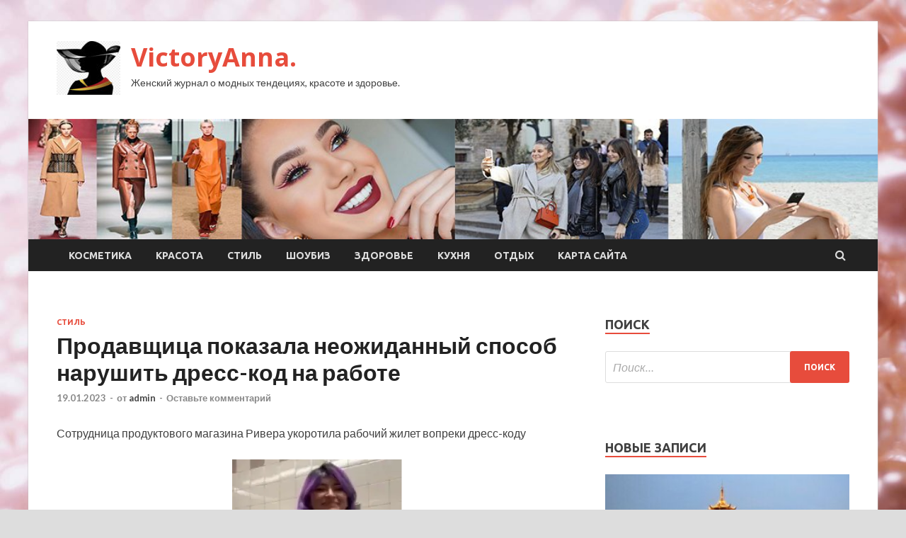

--- FILE ---
content_type: text/html; charset=UTF-8
request_url: http://viktorianna.ru/stil/prodavshica-pokazala-neojidannyi-sposob-naryshit-dress-kod-na-rabote.html
body_size: 64965
content:
<!DOCTYPE html>
<html lang="ru-RU">
<head>
<meta charset="UTF-8">
<meta name="viewport" content="width=device-width, initial-scale=1">
<link rel="profile" href="http://gmpg.org/xfn/11">

<title>Продавщица показала неожиданный способ нарушить дресс-код на работе &#8212; VictoryAnna.</title>
<meta name='robots' content='max-image-preview:large' />
<link rel='dns-prefetch' href='//fonts.googleapis.com' />
<link rel="alternate" title="oEmbed (JSON)" type="application/json+oembed" href="http://viktorianna.ru/wp-json/oembed/1.0/embed?url=http%3A%2F%2Fviktorianna.ru%2Fstil%2Fprodavshica-pokazala-neojidannyi-sposob-naryshit-dress-kod-na-rabote.html" />
<link rel="alternate" title="oEmbed (XML)" type="text/xml+oembed" href="http://viktorianna.ru/wp-json/oembed/1.0/embed?url=http%3A%2F%2Fviktorianna.ru%2Fstil%2Fprodavshica-pokazala-neojidannyi-sposob-naryshit-dress-kod-na-rabote.html&#038;format=xml" />
<style id='wp-img-auto-sizes-contain-inline-css' type='text/css'>
img:is([sizes=auto i],[sizes^="auto," i]){contain-intrinsic-size:3000px 1500px}
/*# sourceURL=wp-img-auto-sizes-contain-inline-css */
</style>
<style id='wp-block-library-inline-css' type='text/css'>
:root{--wp-block-synced-color:#7a00df;--wp-block-synced-color--rgb:122,0,223;--wp-bound-block-color:var(--wp-block-synced-color);--wp-editor-canvas-background:#ddd;--wp-admin-theme-color:#007cba;--wp-admin-theme-color--rgb:0,124,186;--wp-admin-theme-color-darker-10:#006ba1;--wp-admin-theme-color-darker-10--rgb:0,107,160.5;--wp-admin-theme-color-darker-20:#005a87;--wp-admin-theme-color-darker-20--rgb:0,90,135;--wp-admin-border-width-focus:2px}@media (min-resolution:192dpi){:root{--wp-admin-border-width-focus:1.5px}}.wp-element-button{cursor:pointer}:root .has-very-light-gray-background-color{background-color:#eee}:root .has-very-dark-gray-background-color{background-color:#313131}:root .has-very-light-gray-color{color:#eee}:root .has-very-dark-gray-color{color:#313131}:root .has-vivid-green-cyan-to-vivid-cyan-blue-gradient-background{background:linear-gradient(135deg,#00d084,#0693e3)}:root .has-purple-crush-gradient-background{background:linear-gradient(135deg,#34e2e4,#4721fb 50%,#ab1dfe)}:root .has-hazy-dawn-gradient-background{background:linear-gradient(135deg,#faaca8,#dad0ec)}:root .has-subdued-olive-gradient-background{background:linear-gradient(135deg,#fafae1,#67a671)}:root .has-atomic-cream-gradient-background{background:linear-gradient(135deg,#fdd79a,#004a59)}:root .has-nightshade-gradient-background{background:linear-gradient(135deg,#330968,#31cdcf)}:root .has-midnight-gradient-background{background:linear-gradient(135deg,#020381,#2874fc)}:root{--wp--preset--font-size--normal:16px;--wp--preset--font-size--huge:42px}.has-regular-font-size{font-size:1em}.has-larger-font-size{font-size:2.625em}.has-normal-font-size{font-size:var(--wp--preset--font-size--normal)}.has-huge-font-size{font-size:var(--wp--preset--font-size--huge)}.has-text-align-center{text-align:center}.has-text-align-left{text-align:left}.has-text-align-right{text-align:right}.has-fit-text{white-space:nowrap!important}#end-resizable-editor-section{display:none}.aligncenter{clear:both}.items-justified-left{justify-content:flex-start}.items-justified-center{justify-content:center}.items-justified-right{justify-content:flex-end}.items-justified-space-between{justify-content:space-between}.screen-reader-text{border:0;clip-path:inset(50%);height:1px;margin:-1px;overflow:hidden;padding:0;position:absolute;width:1px;word-wrap:normal!important}.screen-reader-text:focus{background-color:#ddd;clip-path:none;color:#444;display:block;font-size:1em;height:auto;left:5px;line-height:normal;padding:15px 23px 14px;text-decoration:none;top:5px;width:auto;z-index:100000}html :where(.has-border-color){border-style:solid}html :where([style*=border-top-color]){border-top-style:solid}html :where([style*=border-right-color]){border-right-style:solid}html :where([style*=border-bottom-color]){border-bottom-style:solid}html :where([style*=border-left-color]){border-left-style:solid}html :where([style*=border-width]){border-style:solid}html :where([style*=border-top-width]){border-top-style:solid}html :where([style*=border-right-width]){border-right-style:solid}html :where([style*=border-bottom-width]){border-bottom-style:solid}html :where([style*=border-left-width]){border-left-style:solid}html :where(img[class*=wp-image-]){height:auto;max-width:100%}:where(figure){margin:0 0 1em}html :where(.is-position-sticky){--wp-admin--admin-bar--position-offset:var(--wp-admin--admin-bar--height,0px)}@media screen and (max-width:600px){html :where(.is-position-sticky){--wp-admin--admin-bar--position-offset:0px}}

/*# sourceURL=wp-block-library-inline-css */
</style><style id='global-styles-inline-css' type='text/css'>
:root{--wp--preset--aspect-ratio--square: 1;--wp--preset--aspect-ratio--4-3: 4/3;--wp--preset--aspect-ratio--3-4: 3/4;--wp--preset--aspect-ratio--3-2: 3/2;--wp--preset--aspect-ratio--2-3: 2/3;--wp--preset--aspect-ratio--16-9: 16/9;--wp--preset--aspect-ratio--9-16: 9/16;--wp--preset--color--black: #000000;--wp--preset--color--cyan-bluish-gray: #abb8c3;--wp--preset--color--white: #ffffff;--wp--preset--color--pale-pink: #f78da7;--wp--preset--color--vivid-red: #cf2e2e;--wp--preset--color--luminous-vivid-orange: #ff6900;--wp--preset--color--luminous-vivid-amber: #fcb900;--wp--preset--color--light-green-cyan: #7bdcb5;--wp--preset--color--vivid-green-cyan: #00d084;--wp--preset--color--pale-cyan-blue: #8ed1fc;--wp--preset--color--vivid-cyan-blue: #0693e3;--wp--preset--color--vivid-purple: #9b51e0;--wp--preset--gradient--vivid-cyan-blue-to-vivid-purple: linear-gradient(135deg,rgb(6,147,227) 0%,rgb(155,81,224) 100%);--wp--preset--gradient--light-green-cyan-to-vivid-green-cyan: linear-gradient(135deg,rgb(122,220,180) 0%,rgb(0,208,130) 100%);--wp--preset--gradient--luminous-vivid-amber-to-luminous-vivid-orange: linear-gradient(135deg,rgb(252,185,0) 0%,rgb(255,105,0) 100%);--wp--preset--gradient--luminous-vivid-orange-to-vivid-red: linear-gradient(135deg,rgb(255,105,0) 0%,rgb(207,46,46) 100%);--wp--preset--gradient--very-light-gray-to-cyan-bluish-gray: linear-gradient(135deg,rgb(238,238,238) 0%,rgb(169,184,195) 100%);--wp--preset--gradient--cool-to-warm-spectrum: linear-gradient(135deg,rgb(74,234,220) 0%,rgb(151,120,209) 20%,rgb(207,42,186) 40%,rgb(238,44,130) 60%,rgb(251,105,98) 80%,rgb(254,248,76) 100%);--wp--preset--gradient--blush-light-purple: linear-gradient(135deg,rgb(255,206,236) 0%,rgb(152,150,240) 100%);--wp--preset--gradient--blush-bordeaux: linear-gradient(135deg,rgb(254,205,165) 0%,rgb(254,45,45) 50%,rgb(107,0,62) 100%);--wp--preset--gradient--luminous-dusk: linear-gradient(135deg,rgb(255,203,112) 0%,rgb(199,81,192) 50%,rgb(65,88,208) 100%);--wp--preset--gradient--pale-ocean: linear-gradient(135deg,rgb(255,245,203) 0%,rgb(182,227,212) 50%,rgb(51,167,181) 100%);--wp--preset--gradient--electric-grass: linear-gradient(135deg,rgb(202,248,128) 0%,rgb(113,206,126) 100%);--wp--preset--gradient--midnight: linear-gradient(135deg,rgb(2,3,129) 0%,rgb(40,116,252) 100%);--wp--preset--font-size--small: 13px;--wp--preset--font-size--medium: 20px;--wp--preset--font-size--large: 36px;--wp--preset--font-size--x-large: 42px;--wp--preset--spacing--20: 0.44rem;--wp--preset--spacing--30: 0.67rem;--wp--preset--spacing--40: 1rem;--wp--preset--spacing--50: 1.5rem;--wp--preset--spacing--60: 2.25rem;--wp--preset--spacing--70: 3.38rem;--wp--preset--spacing--80: 5.06rem;--wp--preset--shadow--natural: 6px 6px 9px rgba(0, 0, 0, 0.2);--wp--preset--shadow--deep: 12px 12px 50px rgba(0, 0, 0, 0.4);--wp--preset--shadow--sharp: 6px 6px 0px rgba(0, 0, 0, 0.2);--wp--preset--shadow--outlined: 6px 6px 0px -3px rgb(255, 255, 255), 6px 6px rgb(0, 0, 0);--wp--preset--shadow--crisp: 6px 6px 0px rgb(0, 0, 0);}:where(.is-layout-flex){gap: 0.5em;}:where(.is-layout-grid){gap: 0.5em;}body .is-layout-flex{display: flex;}.is-layout-flex{flex-wrap: wrap;align-items: center;}.is-layout-flex > :is(*, div){margin: 0;}body .is-layout-grid{display: grid;}.is-layout-grid > :is(*, div){margin: 0;}:where(.wp-block-columns.is-layout-flex){gap: 2em;}:where(.wp-block-columns.is-layout-grid){gap: 2em;}:where(.wp-block-post-template.is-layout-flex){gap: 1.25em;}:where(.wp-block-post-template.is-layout-grid){gap: 1.25em;}.has-black-color{color: var(--wp--preset--color--black) !important;}.has-cyan-bluish-gray-color{color: var(--wp--preset--color--cyan-bluish-gray) !important;}.has-white-color{color: var(--wp--preset--color--white) !important;}.has-pale-pink-color{color: var(--wp--preset--color--pale-pink) !important;}.has-vivid-red-color{color: var(--wp--preset--color--vivid-red) !important;}.has-luminous-vivid-orange-color{color: var(--wp--preset--color--luminous-vivid-orange) !important;}.has-luminous-vivid-amber-color{color: var(--wp--preset--color--luminous-vivid-amber) !important;}.has-light-green-cyan-color{color: var(--wp--preset--color--light-green-cyan) !important;}.has-vivid-green-cyan-color{color: var(--wp--preset--color--vivid-green-cyan) !important;}.has-pale-cyan-blue-color{color: var(--wp--preset--color--pale-cyan-blue) !important;}.has-vivid-cyan-blue-color{color: var(--wp--preset--color--vivid-cyan-blue) !important;}.has-vivid-purple-color{color: var(--wp--preset--color--vivid-purple) !important;}.has-black-background-color{background-color: var(--wp--preset--color--black) !important;}.has-cyan-bluish-gray-background-color{background-color: var(--wp--preset--color--cyan-bluish-gray) !important;}.has-white-background-color{background-color: var(--wp--preset--color--white) !important;}.has-pale-pink-background-color{background-color: var(--wp--preset--color--pale-pink) !important;}.has-vivid-red-background-color{background-color: var(--wp--preset--color--vivid-red) !important;}.has-luminous-vivid-orange-background-color{background-color: var(--wp--preset--color--luminous-vivid-orange) !important;}.has-luminous-vivid-amber-background-color{background-color: var(--wp--preset--color--luminous-vivid-amber) !important;}.has-light-green-cyan-background-color{background-color: var(--wp--preset--color--light-green-cyan) !important;}.has-vivid-green-cyan-background-color{background-color: var(--wp--preset--color--vivid-green-cyan) !important;}.has-pale-cyan-blue-background-color{background-color: var(--wp--preset--color--pale-cyan-blue) !important;}.has-vivid-cyan-blue-background-color{background-color: var(--wp--preset--color--vivid-cyan-blue) !important;}.has-vivid-purple-background-color{background-color: var(--wp--preset--color--vivid-purple) !important;}.has-black-border-color{border-color: var(--wp--preset--color--black) !important;}.has-cyan-bluish-gray-border-color{border-color: var(--wp--preset--color--cyan-bluish-gray) !important;}.has-white-border-color{border-color: var(--wp--preset--color--white) !important;}.has-pale-pink-border-color{border-color: var(--wp--preset--color--pale-pink) !important;}.has-vivid-red-border-color{border-color: var(--wp--preset--color--vivid-red) !important;}.has-luminous-vivid-orange-border-color{border-color: var(--wp--preset--color--luminous-vivid-orange) !important;}.has-luminous-vivid-amber-border-color{border-color: var(--wp--preset--color--luminous-vivid-amber) !important;}.has-light-green-cyan-border-color{border-color: var(--wp--preset--color--light-green-cyan) !important;}.has-vivid-green-cyan-border-color{border-color: var(--wp--preset--color--vivid-green-cyan) !important;}.has-pale-cyan-blue-border-color{border-color: var(--wp--preset--color--pale-cyan-blue) !important;}.has-vivid-cyan-blue-border-color{border-color: var(--wp--preset--color--vivid-cyan-blue) !important;}.has-vivid-purple-border-color{border-color: var(--wp--preset--color--vivid-purple) !important;}.has-vivid-cyan-blue-to-vivid-purple-gradient-background{background: var(--wp--preset--gradient--vivid-cyan-blue-to-vivid-purple) !important;}.has-light-green-cyan-to-vivid-green-cyan-gradient-background{background: var(--wp--preset--gradient--light-green-cyan-to-vivid-green-cyan) !important;}.has-luminous-vivid-amber-to-luminous-vivid-orange-gradient-background{background: var(--wp--preset--gradient--luminous-vivid-amber-to-luminous-vivid-orange) !important;}.has-luminous-vivid-orange-to-vivid-red-gradient-background{background: var(--wp--preset--gradient--luminous-vivid-orange-to-vivid-red) !important;}.has-very-light-gray-to-cyan-bluish-gray-gradient-background{background: var(--wp--preset--gradient--very-light-gray-to-cyan-bluish-gray) !important;}.has-cool-to-warm-spectrum-gradient-background{background: var(--wp--preset--gradient--cool-to-warm-spectrum) !important;}.has-blush-light-purple-gradient-background{background: var(--wp--preset--gradient--blush-light-purple) !important;}.has-blush-bordeaux-gradient-background{background: var(--wp--preset--gradient--blush-bordeaux) !important;}.has-luminous-dusk-gradient-background{background: var(--wp--preset--gradient--luminous-dusk) !important;}.has-pale-ocean-gradient-background{background: var(--wp--preset--gradient--pale-ocean) !important;}.has-electric-grass-gradient-background{background: var(--wp--preset--gradient--electric-grass) !important;}.has-midnight-gradient-background{background: var(--wp--preset--gradient--midnight) !important;}.has-small-font-size{font-size: var(--wp--preset--font-size--small) !important;}.has-medium-font-size{font-size: var(--wp--preset--font-size--medium) !important;}.has-large-font-size{font-size: var(--wp--preset--font-size--large) !important;}.has-x-large-font-size{font-size: var(--wp--preset--font-size--x-large) !important;}
/*# sourceURL=global-styles-inline-css */
</style>

<style id='classic-theme-styles-inline-css' type='text/css'>
/*! This file is auto-generated */
.wp-block-button__link{color:#fff;background-color:#32373c;border-radius:9999px;box-shadow:none;text-decoration:none;padding:calc(.667em + 2px) calc(1.333em + 2px);font-size:1.125em}.wp-block-file__button{background:#32373c;color:#fff;text-decoration:none}
/*# sourceURL=/wp-includes/css/classic-themes.min.css */
</style>
<link rel='stylesheet' id='hitmag-style-css' href='http://viktorianna.ru/wp-content/themes/hitmag/style.css' type='text/css' media='all' />
<link rel='stylesheet' id='jquery-flexslider-css' href='http://viktorianna.ru/wp-content/themes/hitmag/css/flexslider.css' type='text/css' media='screen' />
<link rel='stylesheet' id='jquery-magnific-popup-css' href='http://viktorianna.ru/wp-content/themes/hitmag/css/magnific-popup.css' type='text/css' media='all' />
<script type="text/javascript" src="http://viktorianna.ru/wp-includes/js/jquery/jquery.min.js" id="jquery-core-js"></script>
<script type="text/javascript" src="http://viktorianna.ru/wp-includes/js/jquery/jquery-migrate.min.js" id="jquery-migrate-js"></script>
<script type="text/javascript" id="wp-disable-css-lazy-load-js-extra">
/* <![CDATA[ */
var WpDisableAsyncLinks = {"wp-disable-font-awesome":"http://viktorianna.ru/wp-content/themes/hitmag/css/font-awesome.min.css","wp-disable-google-fonts":"//fonts.googleapis.com/css?family=Ubuntu:400,500,700|Lato:400,700,400italic,700italic|Open%20Sans:400,400italic,700&subset=latin,latin-ext"};
//# sourceURL=wp-disable-css-lazy-load-js-extra
/* ]]> */
</script>
<script type="text/javascript" src="http://viktorianna.ru/wp-content/plugins/wp-disable/js/css-lazy-load.min.js" id="wp-disable-css-lazy-load-js"></script>
<link rel="canonical" href="http://viktorianna.ru/stil/prodavshica-pokazala-neojidannyi-sposob-naryshit-dress-kod-na-rabote.html" />
<link rel="pingback" href="http://viktorianna.ru/xmlrpc.php">
<meta name="keywords" content="Красота Мода Стиль" />
<meta name="description" content="Сотрудница продуктового магазина Ривера укоротила рабочий жилет вопреки дресс-коду Кадр: Tiktok.com/@xmbrlyСотрудница продуктового магазина Кимберли Ривера пока..." />
<style type="text/css" id="custom-background-css">
body.custom-background { background-image: url("http://viktorianna.ru/wp-content/uploads/2023/01/woman.jpg"); background-position: left top; background-size: cover; background-repeat: no-repeat; background-attachment: fixed; }
</style>
	<link rel="icon" href="http://viktorianna.ru/wp-content/uploads/2023/01/woman2-150x150.jpg" sizes="32x32" />
<link rel="icon" href="http://viktorianna.ru/wp-content/uploads/2023/01/woman2-e1672983742365.jpg" sizes="192x192" />
<link rel="apple-touch-icon" href="http://viktorianna.ru/wp-content/uploads/2023/01/woman2-e1672983742365.jpg" />
<meta name="msapplication-TileImage" content="http://viktorianna.ru/wp-content/uploads/2023/01/woman2-e1672983742365.jpg" />
<link rel="alternate" type="application/rss+xml" title="RSS" href="http://viktorianna.ru/rsslatest.xml" /></head>

<body class="wp-singular post-template-default single single-post postid-3986 single-format-standard custom-background wp-custom-logo wp-theme-hitmag th-right-sidebar">

<div id="page" class="site hitmag-wrapper">
	<a class="skip-link screen-reader-text" href="#content">Перейти к содержимому</a>

	<header id="masthead" class="site-header" role="banner">
		
		
		<div class="header-main-area">
			<div class="hm-container">
			<div class="site-branding">
				<div class="site-branding-content">
					<div class="hm-logo">
						<a href="http://viktorianna.ru/" class="custom-logo-link" rel="home"><img width="90" height="76" src="http://viktorianna.ru/wp-content/uploads/2023/01/woman2-e1672983742365.jpg" class="custom-logo" alt="VictoryAnna." decoding="async" /></a>					</div><!-- .hm-logo -->

					<div class="hm-site-title">
													<p class="site-title"><a href="http://viktorianna.ru/" rel="home">VictoryAnna.</a></p>
													<p class="site-description">Женский журнал о модных тендециях, красоте и здоровье.</p>
											</div><!-- .hm-site-title -->
				</div><!-- .site-branding-content -->
			</div><!-- .site-branding -->

						</div><!-- .hm-container -->
		</div><!-- .header-main-area -->

		<div class="hm-header-image"><img src="http://viktorianna.ru/wp-content/uploads/2023/01/victory_anna_croped.jpg" height="149" width="1051" alt="" /></div>
		<div class="hm-nav-container">
			<nav id="site-navigation" class="main-navigation" role="navigation">
				<div class="hm-container">
				<div class="menu-glavnoe-menyu-container"><ul id="primary-menu" class="menu"><li id="menu-item-141" class="menu-item menu-item-type-taxonomy menu-item-object-category menu-item-141"><a href="http://viktorianna.ru/category/kosmetika">Косметика</a></li>
<li id="menu-item-142" class="menu-item menu-item-type-taxonomy menu-item-object-category menu-item-142"><a href="http://viktorianna.ru/category/krasota">Красота</a></li>
<li id="menu-item-138" class="menu-item menu-item-type-taxonomy menu-item-object-category current-post-ancestor current-menu-parent current-post-parent menu-item-138"><a href="http://viktorianna.ru/category/stil">Стиль</a></li>
<li id="menu-item-140" class="menu-item menu-item-type-taxonomy menu-item-object-category menu-item-140"><a href="http://viktorianna.ru/category/shoubiz">Шоубиз</a></li>
<li id="menu-item-136" class="menu-item menu-item-type-taxonomy menu-item-object-category menu-item-136"><a href="http://viktorianna.ru/category/zdorove">Здоровье</a></li>
<li id="menu-item-137" class="menu-item menu-item-type-taxonomy menu-item-object-category menu-item-137"><a href="http://viktorianna.ru/category/kuxnya">Кухня</a></li>
<li id="menu-item-139" class="menu-item menu-item-type-taxonomy menu-item-object-category menu-item-139"><a href="http://viktorianna.ru/category/otdyx">Отдых</a></li>
<li id="menu-item-143" class="menu-item menu-item-type-post_type menu-item-object-page menu-item-143"><a href="http://viktorianna.ru/karta-sajta">Карта сайта</a></li>
</ul></div>
									<div class="hm-search-button-icon"></div>
					<div class="hm-search-box-container">
						<div class="hm-search-box">
							<form role="search" method="get" class="search-form" action="http://viktorianna.ru/">
				<label>
					<span class="screen-reader-text">Найти:</span>
					<input type="search" class="search-field" placeholder="Поиск&hellip;" value="" name="s" />
				</label>
				<input type="submit" class="search-submit" value="Поиск" />
			</form>						</div><!-- th-search-box -->
					</div><!-- .th-search-box-container -->
								</div><!-- .hm-container -->
			</nav><!-- #site-navigation -->
			<a href="#" class="navbutton" id="main-nav-button">Главное меню</a>
			<div class="responsive-mainnav"></div>
		</div><!-- .hm-nav-container -->

		
	</header><!-- #masthead -->

	<div id="content" class="site-content">
		<div class="hm-container">

	<div id="primary" class="content-area">
		<main id="main" class="site-main" role="main">

		
<article id="post-3986" class="hitmag-single post-3986 post type-post status-publish format-standard has-post-thumbnail hentry category-stil tag-krasota tag-moda tag-stil">
	<header class="entry-header">
		<div class="cat-links"><a href="http://viktorianna.ru/category/stil" rel="category tag">Стиль</a></div><h1 class="entry-title">Продавщица показала неожиданный способ нарушить дресс-код на работе</h1>		<div class="entry-meta">
			<span class="posted-on"><a href="http://viktorianna.ru/stil/prodavshica-pokazala-neojidannyi-sposob-naryshit-dress-kod-na-rabote.html" rel="bookmark"><time class="entry-date published updated" datetime="2023-01-19T02:00:03+03:00">19.01.2023</time></a></span><span class="meta-sep"> - </span><span class="byline"> от <span class="author vcard"><a class="url fn n" href="http://viktorianna.ru/author/admin">admin</a></span></span><span class="meta-sep"> - </span><span class="comments-link"><a href="http://viktorianna.ru/stil/prodavshica-pokazala-neojidannyi-sposob-naryshit-dress-kod-na-rabote.html#respond">Оставьте комментарий</a></span>		</div><!-- .entry-meta -->
		
	</header><!-- .entry-header -->
	
	

	<div class="entry-content">
		<p>Сотрудница продуктового магазина Ривера укоротила рабочий жилет вопреки дресс-коду</br></br>  <img decoding="async" alt="Продавщица показала неожиданный способ нарушить дресс-код на работе" src="/wp-content/uploads/2023/01/prodavshhica-pokazala-neozhidannyj-sposob-narushit-dress-kod-na-rabote-e6f13a1.webp" class="aligncenter" /></p>
<p class="description__credits">Кадр: Tiktok.com/@xmbrly</p>
<p class="topic-body__content-text">Сотрудница продуктового магазина Кимберли Ривера показала неожиданный способ нарушить рабочий дресс-код. Соответствующее видео появилось на ее странице в TikTok.</p>
<p class="topic-body__content-text">На размещенных кадрах 26-летняя юзерша с никнеймом @xmbrly предстала перед зрителями в светлых широких джинсах прямого кроя и ярко-зеленой водолазке. При этом видно, что волосы продавщицы окрашены в фиолетовый цвет. Ривера призналась, что она укоротила жилет, на который нанесен фирменный логотип супермаркета, вопреки правилам внешнего вида сотрудников. «Нарушаю правила дресс-кода», — подписала она опубликованное видео.</p>
<p class="topic-body__content-text">Подписчики оценили новую униформу инфлюэнсерши, о чем написали в комментариях под роликом. «Вы молодец, круто придумали!», «Вы меня удивили, я тоже так попробую сделать», «Очень здорово смотрится!» — заявили они.</p>
<p class="topic-body__content-text">Ранее в декабре полную блогершу Эззи (фамилия неизвестна) выгнали из кофейни за неуместный внешний вид. На размещенных кадрах девушка предстала в коротком белом топе, обнажившем ее живот со складками, руки и зону декольте. Помимо этого, она надела мешковатые серые брюки и повязала волосы розовым платком.</p>
<p>Источник: <a href="http://lenta.ru/news/2023/01/18/dresscode/" rel="nofollow noopener" target="_blank"> lenta.ru</a> </p>
	</div><!-- .entry-content -->

	<footer class="entry-footer">
		<span class="hm-tags-links"><span class="hm-tagged">Метки</span><a href="http://viktorianna.ru/tag/krasota" rel="tag">Красота</a><a href="http://viktorianna.ru/tag/moda" rel="tag">Мода</a><a href="http://viktorianna.ru/tag/stil" rel="tag">Стиль</a></span>	</footer><!-- .entry-footer -->
</article><!-- #post-## -->

    <div class="hm-related-posts">
    
    <div class="wt-container">
        <h4 class="widget-title">Похожие записи</h4>
    </div>

    <div class="hmrp-container">

        
                <div class="hm-rel-post">
                    <a href="http://viktorianna.ru/stil/iaponiia-vvela-sankcii-protiv-14-lic-iz-dnr-lnr-kryma-hersona-i-zaporojia.html" rel="bookmark" title="Япония ввела санкции против 14 лиц из ДНР, ЛНР, Крыма, Херсона и Запорожья">
                        <img width="240" height="160" src="http://viktorianna.ru/wp-content/uploads/2023/01/japonija-vvela-sankcii-protiv-14-lic-iz-dnr-lnr-kryma-hersona-i-zaporozhja-17edaba.jpg" class="attachment-hitmag-grid size-hitmag-grid wp-post-image" alt="" decoding="async" />                    </a>
                    <h3 class="post-title">
                        <a href="http://viktorianna.ru/stil/iaponiia-vvela-sankcii-protiv-14-lic-iz-dnr-lnr-kryma-hersona-i-zaporojia.html" rel="bookmark" title="Япония ввела санкции против 14 лиц из ДНР, ЛНР, Крыма, Херсона и Запорожья">
                            Япония ввела санкции против 14 лиц из ДНР, ЛНР, Крыма, Херсона и Запорожья                        </a>
                    </h3>
                    <p class="hms-meta"><time class="entry-date published updated" datetime="2023-01-27T06:00:09+03:00">27.01.2023</time></p>
                </div>
            
            
                <div class="hm-rel-post">
                    <a href="http://viktorianna.ru/stil/rossiian-predypredili-o-vozmojnosti-spisaniia-pensii.html" rel="bookmark" title="Россиян предупредили о возможности списания пенсии">
                        <img width="240" height="160" src="http://viktorianna.ru/wp-content/uploads/2023/01/rossijan-predupredili-o-vozmozhnosti-spisanija-pensii-943452e.jpg" class="attachment-hitmag-grid size-hitmag-grid wp-post-image" alt="" decoding="async" />                    </a>
                    <h3 class="post-title">
                        <a href="http://viktorianna.ru/stil/rossiian-predypredili-o-vozmojnosti-spisaniia-pensii.html" rel="bookmark" title="Россиян предупредили о возможности списания пенсии">
                            Россиян предупредили о возможности списания пенсии                        </a>
                    </h3>
                    <p class="hms-meta"><time class="entry-date published updated" datetime="2023-01-27T06:00:08+03:00">27.01.2023</time></p>
                </div>
            
            
                <div class="hm-rel-post">
                    <a href="http://viktorianna.ru/stil/v-sovfede-vyrazili-ydivlenie-i-razdrajenie-iz-za-slov-nyland-o-sankciiah.html" rel="bookmark" title="В Совфеде выразили удивление и раздражение из-за слов Нуланд о санкциях">
                        <img width="240" height="160" src="http://viktorianna.ru/wp-content/uploads/2023/01/v-sovfede-vyrazili-udivlenie-i-razdrazhenie-iz-za-slov-nuland-o-sankcijah-557bd87.jpg" class="attachment-hitmag-grid size-hitmag-grid wp-post-image" alt="" decoding="async" />                    </a>
                    <h3 class="post-title">
                        <a href="http://viktorianna.ru/stil/v-sovfede-vyrazili-ydivlenie-i-razdrajenie-iz-za-slov-nyland-o-sankciiah.html" rel="bookmark" title="В Совфеде выразили удивление и раздражение из-за слов Нуланд о санкциях">
                            В Совфеде выразили удивление и раздражение из-за слов Нуланд о санкциях                        </a>
                    </h3>
                    <p class="hms-meta"><time class="entry-date published updated" datetime="2023-01-27T06:00:06+03:00">27.01.2023</time></p>
                </div>
            
            
    </div>
    </div>

    
	<nav class="navigation post-navigation" aria-label="Записи">
		<h2 class="screen-reader-text">Навигация по записям</h2>
		<div class="nav-links"><div class="nav-previous"><a href="http://viktorianna.ru/stil/v-seti-voshitilis-vneshnostu-materi-blogershi-v-odejde-docheri.html" rel="prev"><span class="meta-nav" aria-hidden="true">Предыдущая статья</span> <span class="post-title">В сети восхитились внешностью матери блогерши в одежде дочери</span></a></div><div class="nav-next"><a href="http://viktorianna.ru/stil/administraciia-baidena-zaiavila-o-gotovnosti-pomoch-ykraine-dlia-ydara-po-krymy.html" rel="next"><span class="meta-nav" aria-hidden="true">Следующая статья</span> <span class="post-title">Администрация Байдена заявила о готовности помочь Украине для удара по Крыму</span></a></div></div>
	</nav><div class="hm-authorbox">

    <div class="hm-author-img">
        <img alt='' src='https://secure.gravatar.com/avatar/5fdb85cac86e45de2473cae2fb150b8501f466c267d3d07ed0727a97153d5b64?s=100&#038;d=mm&#038;r=g' srcset='https://secure.gravatar.com/avatar/5fdb85cac86e45de2473cae2fb150b8501f466c267d3d07ed0727a97153d5b64?s=200&#038;d=mm&#038;r=g 2x' class='avatar avatar-100 photo' height='100' width='100' loading='lazy' decoding='async'/>    </div>

    <div class="hm-author-content">
        <h4 class="author-name">О admin</h4>
        <p class="author-description"></p>
        <a class="author-posts-link" href="http://viktorianna.ru/author/admin" title="admin">
            Посмотреть все записи автора admin &rarr;        </a>
    </div>

</div>
		</main><!-- #main -->
	</div><!-- #primary -->

<script async="async" src="https://w.uptolike.com/widgets/v1/zp.js?pid=lf5c62007aec7829b1b45b324d840078fe84155918" type="text/javascript"></script>
<p></p>


<aside id="secondary" class="widget-area" role="complementary">
	<section id="search-2" class="widget widget_search"><h4 class="widget-title">Поиск</h4><form role="search" method="get" class="search-form" action="http://viktorianna.ru/">
				<label>
					<span class="screen-reader-text">Найти:</span>
					<input type="search" class="search-field" placeholder="Поиск&hellip;" value="" name="s" />
				</label>
				<input type="submit" class="search-submit" value="Поиск" />
			</form></section><section id="execphp-2" class="widget widget_execphp">			<div class="execphpwidget"></div>
		</section><section id="hitmag_dual_category_posts-2" class="widget widget_hitmag_dual_category_posts">		<!-- Category 1 -->
		<div class="hm-dualc-left">
			<h4 class="widget-title">Новые записи</h4>
                                                                    
                        <div class="hmbd-post">
                                                            <a href="http://viktorianna.ru/otdyx/kitai-i-rossiia-vosstanoviat-bezvizovyi-rejim-dlia-tyrgrypp.html" title="Китай и Россия восстановят безвизовый режим для тургрупп"><img width="348" height="215" src="http://viktorianna.ru/wp-content/uploads/2023/01/kitaj-i-rossija-vosstanovjat-bezvizovyj-rezhim-dlja-turgrupp-c843e26-348x215.jpg" class="attachment-hitmag-grid size-hitmag-grid wp-post-image" alt="" decoding="async" loading="lazy" /></a>
                            
                            <div class="cat-links"><a href="http://viktorianna.ru/category/otdyx" rel="category tag">Отдых</a></div>
                            <h3 class="hmb-entry-title"><a href="http://viktorianna.ru/otdyx/kitai-i-rossiia-vosstanoviat-bezvizovyi-rejim-dlia-tyrgrypp.html" rel="bookmark">Китай и Россия восстановят безвизовый режим для тургрупп</a></h3>						

                            <div class="hmb-entry-meta">
                                <span class="posted-on"><a href="http://viktorianna.ru/otdyx/kitai-i-rossiia-vosstanoviat-bezvizovyi-rejim-dlia-tyrgrypp.html" rel="bookmark"><time class="entry-date published updated" datetime="2023-01-27T00:00:06+03:00">27.01.2023</time></a></span><span class="meta-sep"> - </span><span class="byline"> от <span class="author vcard"><a class="url fn n" href="http://viktorianna.ru/author/admin">admin</a></span></span><span class="meta-sep"> - </span><span class="comments-link"><a href="http://viktorianna.ru/otdyx/kitai-i-rossiia-vosstanoviat-bezvizovyi-rejim-dlia-tyrgrypp.html#respond">Оставьте комментарий</a></span>                            </div><!-- .entry-meta -->

                            <div class="hmb-entry-summary"><p>&copy; natchen Как сообщает Deita.ru, Китай и&nbsp;Россия восстановят безвизовый режим для тургрупп в&nbsp;начале февраля. Об&nbsp;этом заявили в&nbsp;Агентстве по&nbsp;туризму Приморского края. Ожидается, что восстановление безвизового въезда для организованных туристов в&nbsp;составе тургрупп &hellip; </p>
</div>
                        </div><!-- .hmbd-post -->

                                                                                                    <div class="hms-post">
                                                            <div class="hms-thumb">
                                    <a href="http://viktorianna.ru/otdyx/ssha-prizvali-tyrciu-zapretit-polety-iz-rf-na-samoletah-amerikanskogo-proizvodstva.html" rel="bookmark" title="США призвали Турцию запретить полёты из РФ на самолётах американского производства">	
                                        <img width="135" height="93" src="http://viktorianna.ru/wp-content/uploads/2023/01/ssha-prizvali-turciju-zapretit-poljoty-iz-rf-na-samoljotah-amerikanskogo-proizvodstva-d4751dc-135x93.jpg" class="attachment-hitmag-thumbnail size-hitmag-thumbnail wp-post-image" alt="" decoding="async" loading="lazy" />                                    </a>
                                </div>
                                                        <div class="hms-details">
                                <h3 class="hms-title"><a href="http://viktorianna.ru/otdyx/ssha-prizvali-tyrciu-zapretit-polety-iz-rf-na-samoletah-amerikanskogo-proizvodstva.html" rel="bookmark">США призвали Турцию запретить полёты из РФ на самолётах американского производства</a></h3>                                <p class="hms-meta"><time class="entry-date published updated" datetime="2023-01-27T00:00:02+03:00">27.01.2023</time></p>
                            </div>
                        </div>
                                                                                                    <div class="hms-post">
                                                            <div class="hms-thumb">
                                    <a href="http://viktorianna.ru/otdyx/rossiiane-lidiryut-po-tyrpotoky-na-shri-lanky-v-ianvare.html" rel="bookmark" title="Россияне лидируют по турпотоку на Шри-Ланку в январе">	
                                        <img width="135" height="93" src="http://viktorianna.ru/wp-content/uploads/2023/01/rossijane-lidirujut-po-turpotoku-na-shri-lanku-v-janvare-d321572-135x93.jpg" class="attachment-hitmag-thumbnail size-hitmag-thumbnail wp-post-image" alt="" decoding="async" loading="lazy" />                                    </a>
                                </div>
                                                        <div class="hms-details">
                                <h3 class="hms-title"><a href="http://viktorianna.ru/otdyx/rossiiane-lidiryut-po-tyrpotoky-na-shri-lanky-v-ianvare.html" rel="bookmark">Россияне лидируют по турпотоку на Шри-Ланку в январе</a></h3>                                <p class="hms-meta"><time class="entry-date published updated" datetime="2023-01-26T17:00:09+03:00">26.01.2023</time></p>
                            </div>
                        </div>
                                                                                                    <div class="hms-post">
                                                            <div class="hms-thumb">
                                    <a href="http://viktorianna.ru/otdyx/tyrciia-po-itogam-goda-ojidaet-6-mln-tyristov-iz-rf.html" rel="bookmark" title="Турция по итогам года ожидает 6 млн туристов из РФ">	
                                        <img width="135" height="93" src="http://viktorianna.ru/wp-content/uploads/2023/01/turcija-po-itogam-goda-ozhidaet-6-mln-turistov-iz-rf-a0183bf-135x93.jpg" class="attachment-hitmag-thumbnail size-hitmag-thumbnail wp-post-image" alt="" decoding="async" loading="lazy" />                                    </a>
                                </div>
                                                        <div class="hms-details">
                                <h3 class="hms-title"><a href="http://viktorianna.ru/otdyx/tyrciia-po-itogam-goda-ojidaet-6-mln-tyristov-iz-rf.html" rel="bookmark">Турция по итогам года ожидает 6 млн туристов из РФ</a></h3>                                <p class="hms-meta"><time class="entry-date published updated" datetime="2023-01-26T17:00:07+03:00">26.01.2023</time></p>
                            </div>
                        </div>
                                                                                                    <div class="hms-post">
                                                            <div class="hms-thumb">
                                    <a href="http://viktorianna.ru/otdyx/v-indonezii-samolet-vrezalsia-v-zdanie-terminala-aeroporta.html" rel="bookmark" title="В Индонезии самолёт врезался в здание терминала аэропорта">	
                                        <img width="135" height="93" src="http://viktorianna.ru/wp-content/uploads/2023/01/v-indonezii-samoljot-vrezalsja-v-zdanie-terminala-aeroporta-a515c27-135x93.png" class="attachment-hitmag-thumbnail size-hitmag-thumbnail wp-post-image" alt="" decoding="async" loading="lazy" srcset="http://viktorianna.ru/wp-content/uploads/2023/01/v-indonezii-samoljot-vrezalsja-v-zdanie-terminala-aeroporta-a515c27-135x93.png 135w, http://viktorianna.ru/wp-content/uploads/2023/01/v-indonezii-samoljot-vrezalsja-v-zdanie-terminala-aeroporta-a515c27-290x197.png 290w" sizes="auto, (max-width: 135px) 100vw, 135px" />                                    </a>
                                </div>
                                                        <div class="hms-details">
                                <h3 class="hms-title"><a href="http://viktorianna.ru/otdyx/v-indonezii-samolet-vrezalsia-v-zdanie-terminala-aeroporta.html" rel="bookmark">В Индонезии самолёт врезался в здание терминала аэропорта</a></h3>                                <p class="hms-meta"><time class="entry-date published updated" datetime="2023-01-26T17:00:04+03:00">26.01.2023</time></p>
                            </div>
                        </div>
                                                                                                    <div class="hms-post">
                                                            <div class="hms-thumb">
                                    <a href="http://viktorianna.ru/otdyx/tyristam-predlojat-kryiz-po-egeiskomy-moru-tyrcii.html" rel="bookmark" title="Туристам предложат круиз по Эгейскому морю Турции">	
                                        <img width="135" height="93" src="http://viktorianna.ru/wp-content/uploads/2023/01/turistam-predlozhat-kruiz-po-egejskomu-morju-turcii-56de7fe-135x93.jpg" class="attachment-hitmag-thumbnail size-hitmag-thumbnail wp-post-image" alt="" decoding="async" loading="lazy" />                                    </a>
                                </div>
                                                        <div class="hms-details">
                                <h3 class="hms-title"><a href="http://viktorianna.ru/otdyx/tyristam-predlojat-kryiz-po-egeiskomy-moru-tyrcii.html" rel="bookmark">Туристам предложат круиз по Эгейскому морю Турции</a></h3>                                <p class="hms-meta"><time class="entry-date published updated" datetime="2023-01-26T10:00:05+03:00">26.01.2023</time></p>
                            </div>
                        </div>
                                                                                    
		</div><!-- .hm-dualc-left -->


		<!-- Category 2 -->

		<div class="hm-dualc-right">
			
							
                            
                    <div class="hmbd-post">
                                                    <a href="http://viktorianna.ru/shoubiz/tiajelobolnyu-anastasiu-zavorotnuk-poklonniki-yvidiat-v-novom-seriale.html" title="Тяжелобольную Анастасию Заворотнюк поклонники увидят в новом сериале"><img width="348" height="215" src="http://viktorianna.ru/wp-content/uploads/2023/01/tjazhelobolnuju-anastasiju-zavorotnjuk-poklonniki-uvidjat-v-novom-seriale-1d15bec-348x215.jpg" class="attachment-hitmag-grid size-hitmag-grid wp-post-image" alt="" decoding="async" loading="lazy" /></a>
                        
                        <div class="cat-links"><a href="http://viktorianna.ru/category/shoubiz" rel="category tag">Шоубиз</a></div>
                        <h3 class="hmb-entry-title"><a href="http://viktorianna.ru/shoubiz/tiajelobolnyu-anastasiu-zavorotnuk-poklonniki-yvidiat-v-novom-seriale.html" rel="bookmark">Тяжелобольную Анастасию Заворотнюк поклонники увидят в новом сериале</a></h3>						
                        
                        <div class="hmb-entry-meta">
                                <span class="posted-on"><a href="http://viktorianna.ru/shoubiz/tiajelobolnyu-anastasiu-zavorotnuk-poklonniki-yvidiat-v-novom-seriale.html" rel="bookmark"><time class="entry-date published updated" datetime="2023-01-27T08:00:11+03:00">27.01.2023</time></a></span><span class="meta-sep"> - </span><span class="byline"> от <span class="author vcard"><a class="url fn n" href="http://viktorianna.ru/author/admin">admin</a></span></span><span class="meta-sep"> - </span><span class="comments-link"><a href="http://viktorianna.ru/shoubiz/tiajelobolnyu-anastasiu-zavorotnuk-poklonniki-yvidiat-v-novom-seriale.html#respond">Оставьте комментарий</a></span>                        </div><!-- .entry-meta -->
                        <div class="hmb-entry-summary"><p>Три года назад актрисе диагностировали рак мозга Анастасия Заворотнюк Анастасия Заворотнюс уже три года борется с онкологическим заболеванием — ей диагностировали рак мозга. Однако появилась информация о том, что скоро &hellip; </p>
</div>
                    </div><!-- .hmdb-post -->
                    
                                                                    
                    <div class="hms-post">
                                                    <div class="hms-thumb">
                                <a href="http://viktorianna.ru/shoubiz/ny-chto-sglazili-beremennaia-olga-orlova-rasskazala-o-problemah-s-licom.html" rel="bookmark" title="«Ну что, сглазили?»: беременная Ольга Орлова рассказала о проблемах с лицом">	
                                    <img width="135" height="93" src="http://viktorianna.ru/wp-content/uploads/2023/01/nu-chto-sglazili-beremennaja-olga-orlova-rasskazala-o-problemah-s-licom-9f56778-135x93.jpg" class="attachment-hitmag-thumbnail size-hitmag-thumbnail wp-post-image" alt="" decoding="async" loading="lazy" />                                </a>
                            </div>
                                                <div class="hms-details">
                            <h3 class="hms-title"><a href="http://viktorianna.ru/shoubiz/ny-chto-sglazili-beremennaia-olga-orlova-rasskazala-o-problemah-s-licom.html" rel="bookmark">«Ну что, сглазили?»: беременная Ольга Орлова рассказала о проблемах с лицом</a></h3>                            <p class="hms-meta"><time class="entry-date published updated" datetime="2023-01-27T08:00:09+03:00">27.01.2023</time></p>
                        </div>
                    </div>

                                                                    
                    <div class="hms-post">
                                                    <div class="hms-thumb">
                                <a href="http://viktorianna.ru/shoubiz/evgenii-stychkin-o-pocelyiah-jeny-v-kadre-artisty-razve-ludi.html" rel="bookmark" title="Евгений Стычкин — о поцелуях жены в кадре: «Артисты разве люди?»">	
                                    <img width="135" height="93" src="http://viktorianna.ru/wp-content/uploads/2023/01/evgenij-stychkin-o-pocelujah-zheny-v-kadre-artisty-razve-ljudi-25a0f71-135x93.jpg" class="attachment-hitmag-thumbnail size-hitmag-thumbnail wp-post-image" alt="" decoding="async" loading="lazy" />                                </a>
                            </div>
                                                <div class="hms-details">
                            <h3 class="hms-title"><a href="http://viktorianna.ru/shoubiz/evgenii-stychkin-o-pocelyiah-jeny-v-kadre-artisty-razve-ludi.html" rel="bookmark">Евгений Стычкин — о поцелуях жены в кадре: «Артисты разве люди?»</a></h3>                            <p class="hms-meta"><time class="entry-date published updated" datetime="2023-01-27T08:00:06+03:00">27.01.2023</time></p>
                        </div>
                    </div>

                                                                    
                    <div class="hms-post">
                                                    <div class="hms-thumb">
                                <a href="http://viktorianna.ru/shoubiz/romany-kostomarovy-grozit-operaciia-na-serdce.html" rel="bookmark" title="Роману Костомарову грозит операция на сердце">	
                                    <img width="135" height="93" src="http://viktorianna.ru/wp-content/uploads/2023/01/romanu-kostomarovu-grozit-operacija-na-serdce-d4f7e5d-135x93.jpg" class="attachment-hitmag-thumbnail size-hitmag-thumbnail wp-post-image" alt="" decoding="async" loading="lazy" />                                </a>
                            </div>
                                                <div class="hms-details">
                            <h3 class="hms-title"><a href="http://viktorianna.ru/shoubiz/romany-kostomarovy-grozit-operaciia-na-serdce.html" rel="bookmark">Роману Костомарову грозит операция на сердце</a></h3>                            <p class="hms-meta"><time class="entry-date published updated" datetime="2023-01-27T01:00:11+03:00">27.01.2023</time></p>
                        </div>
                    </div>

                                                                    
                    <div class="hms-post">
                                                    <div class="hms-thumb">
                                <a href="http://viktorianna.ru/shoubiz/bogat-i-mladshe-na-10-let-eks-vozlublennaia-vorobeva-rassekretila-novogo-izbrannika.html" rel="bookmark" title="Богат и младше на 10 лет: экс-возлюбленная Воробьева рассекретила нового избранника">	
                                    <img width="135" height="93" src="http://viktorianna.ru/wp-content/uploads/2023/01/bogat-i-mladshe-na-10-let-eks-vozljublennaja-vorobeva-rassekretila-novogo-izbrannika-e7ae597-135x93.jpg" class="attachment-hitmag-thumbnail size-hitmag-thumbnail wp-post-image" alt="" decoding="async" loading="lazy" />                                </a>
                            </div>
                                                <div class="hms-details">
                            <h3 class="hms-title"><a href="http://viktorianna.ru/shoubiz/bogat-i-mladshe-na-10-let-eks-vozlublennaia-vorobeva-rassekretila-novogo-izbrannika.html" rel="bookmark">Богат и младше на 10 лет: экс-возлюбленная Воробьева рассекретила нового избранника</a></h3>                            <p class="hms-meta"><time class="entry-date published updated" datetime="2023-01-27T01:00:08+03:00">27.01.2023</time></p>
                        </div>
                    </div>

                                                                    
                    <div class="hms-post">
                                                    <div class="hms-thumb">
                                <a href="http://viktorianna.ru/shoubiz/regina-todorenko-vpervye-pokazala-lico-mladshego-syna.html" rel="bookmark" title="Регина Тодоренко впервые показала лицо младшего сына">	
                                    <img width="135" height="93" src="http://viktorianna.ru/wp-content/uploads/2023/01/regina-todorenko-vpervye-pokazala-lico-mladshego-syna-76d5f8e-135x93.jpg" class="attachment-hitmag-thumbnail size-hitmag-thumbnail wp-post-image" alt="" decoding="async" loading="lazy" />                                </a>
                            </div>
                                                <div class="hms-details">
                            <h3 class="hms-title"><a href="http://viktorianna.ru/shoubiz/regina-todorenko-vpervye-pokazala-lico-mladshego-syna.html" rel="bookmark">Регина Тодоренко впервые показала лицо младшего сына</a></h3>                            <p class="hms-meta"><time class="entry-date published updated" datetime="2023-01-27T01:00:03+03:00">27.01.2023</time></p>
                        </div>
                    </div>

                                                                                
		</div><!--.hm-dualc-right-->


</section><section id="tag_cloud-2" class="widget widget_tag_cloud"><h4 class="widget-title">Метки</h4><div class="tagcloud"><a href="http://viktorianna.ru/tag/dlya-detej" class="tag-cloud-link tag-link-49 tag-link-position-1" style="font-size: 10pt;">Для детей</a>
<a href="http://viktorianna.ru/tag/zdorove" class="tag-cloud-link tag-link-6 tag-link-position-2" style="font-size: 10pt;">Здоровье</a>
<a href="http://viktorianna.ru/tag/konkurs-novogodnie-idejki-prigotovim-iz-indejki" class="tag-cloud-link tag-link-18 tag-link-position-3" style="font-size: 10pt;">Конкурс &quot;Новогодние идейки приготовим из индейки&quot;</a>
<a href="http://viktorianna.ru/tag/konkurs-novogodnie-recepty-s-kruazett" class="tag-cloud-link tag-link-50 tag-link-position-4" style="font-size: 10pt;">Конкурс &quot;Новогодние рецепты&quot; с Kruazett</a>
<a href="http://viktorianna.ru/tag/konkursnye-recepty" class="tag-cloud-link tag-link-17 tag-link-position-5" style="font-size: 10pt;">Конкурсные рецепты</a>
<a href="http://viktorianna.ru/tag/krasota" class="tag-cloud-link tag-link-26 tag-link-position-6" style="font-size: 10pt;">Красота</a>
<a href="http://viktorianna.ru/tag/medicina" class="tag-cloud-link tag-link-7 tag-link-position-7" style="font-size: 10pt;">Медицина</a>
<a href="http://viktorianna.ru/tag/moda" class="tag-cloud-link tag-link-25 tag-link-position-8" style="font-size: 10pt;">Мода</a>
<a href="http://viktorianna.ru/tag/na-vtoroe" class="tag-cloud-link tag-link-13 tag-link-position-9" style="font-size: 10pt;">На второе</a>
<a href="http://viktorianna.ru/tag/na-desert" class="tag-cloud-link tag-link-22 tag-link-position-10" style="font-size: 10pt;">На десерт</a>
<a href="http://viktorianna.ru/tag/na-zavtrak" class="tag-cloud-link tag-link-20 tag-link-position-11" style="font-size: 10pt;">На завтрак</a>
<a href="http://viktorianna.ru/tag/na-zakusku" class="tag-cloud-link tag-link-14 tag-link-position-12" style="font-size: 10pt;">На закуску</a>
<a href="http://viktorianna.ru/tag/na-obed" class="tag-cloud-link tag-link-12 tag-link-position-13" style="font-size: 10pt;">На обед</a>
<a href="http://viktorianna.ru/tag/na-poldnik" class="tag-cloud-link tag-link-67 tag-link-position-14" style="font-size: 10pt;">На полдник</a>
<a href="http://viktorianna.ru/tag/na-prazdnichnyj-stol" class="tag-cloud-link tag-link-15 tag-link-position-15" style="font-size: 10pt;">На праздничный стол</a>
<a href="http://viktorianna.ru/tag/na-uzhin" class="tag-cloud-link tag-link-19 tag-link-position-16" style="font-size: 10pt;">На ужин</a>
<a href="http://viktorianna.ru/tag/novyj-god" class="tag-cloud-link tag-link-77 tag-link-position-17" style="font-size: 10pt;">Новый год</a>
<a href="http://viktorianna.ru/tag/otdyx" class="tag-cloud-link tag-link-29 tag-link-position-18" style="font-size: 10pt;">Отдых</a>
<a href="http://viktorianna.ru/tag/puteshestviya" class="tag-cloud-link tag-link-30 tag-link-position-19" style="font-size: 10pt;">Путешествия</a>
<a href="http://viktorianna.ru/tag/stil" class="tag-cloud-link tag-link-24 tag-link-position-20" style="font-size: 10pt;">Стиль</a>
<a href="http://viktorianna.ru/tag/sytnyj-zavtrak" class="tag-cloud-link tag-link-21 tag-link-position-21" style="font-size: 10pt;">Сытный завтрак</a>
<a href="http://viktorianna.ru/tag/turizm" class="tag-cloud-link tag-link-28 tag-link-position-22" style="font-size: 10pt;">Туризм</a>
<a href="http://viktorianna.ru/tag/beremennost" class="tag-cloud-link tag-link-176 tag-link-position-23" style="font-size: 10pt;">беременность</a>
<a href="http://viktorianna.ru/tag/bolezn" class="tag-cloud-link tag-link-179 tag-link-position-24" style="font-size: 10pt;">болезнь</a>
<a href="http://viktorianna.ru/tag/gospitalizaciya-v-bolnicu" class="tag-cloud-link tag-link-218 tag-link-position-25" style="font-size: 10pt;">госпитализация в больницу</a>
<a href="http://viktorianna.ru/tag/deti" class="tag-cloud-link tag-link-71 tag-link-position-26" style="font-size: 10pt;">дети</a>
<a href="http://viktorianna.ru/tag/zvezdy" class="tag-cloud-link tag-link-33 tag-link-position-27" style="font-size: 10pt;">звезды</a>
<a href="http://viktorianna.ru/tag/kritika" class="tag-cloud-link tag-link-58 tag-link-position-28" style="font-size: 10pt;">критика</a>
<a href="http://viktorianna.ru/tag/lichnaya-zhizn" class="tag-cloud-link tag-link-162 tag-link-position-29" style="font-size: 10pt;">личная жизнь</a>
<a href="http://viktorianna.ru/tag/nauka" class="tag-cloud-link tag-link-65 tag-link-position-30" style="font-size: 10pt;">наука</a>
<a href="http://viktorianna.ru/tag/nikita-mixalkov" class="tag-cloud-link tag-link-32 tag-link-position-31" style="font-size: 10pt;">никита михалков</a>
<a href="http://viktorianna.ru/tag/otnosheniya" class="tag-cloud-link tag-link-191 tag-link-position-32" style="font-size: 10pt;">отношения</a>
<a href="http://viktorianna.ru/tag/poxorony" class="tag-cloud-link tag-link-300 tag-link-position-33" style="font-size: 10pt;">похороны</a>
<a href="http://viktorianna.ru/tag/problemy-so-zdorovem" class="tag-cloud-link tag-link-215 tag-link-position-34" style="font-size: 10pt;">проблемы со здоровьем</a>
<a href="http://viktorianna.ru/tag/rebenok" class="tag-cloud-link tag-link-174 tag-link-position-35" style="font-size: 10pt;">ребенок</a>
<a href="http://viktorianna.ru/tag/roman" class="tag-cloud-link tag-link-192 tag-link-position-36" style="font-size: 10pt;">роман</a>
<a href="http://viktorianna.ru/tag/roman-kostomarov" class="tag-cloud-link tag-link-239 tag-link-position-37" style="font-size: 10pt;">роман костомаров</a>
<a href="http://viktorianna.ru/tag/rossiya" class="tag-cloud-link tag-link-254 tag-link-position-38" style="font-size: 10pt;">россия</a>
<a href="http://viktorianna.ru/tag/semya" class="tag-cloud-link tag-link-52 tag-link-position-39" style="font-size: 10pt;">семья</a>
<a href="http://viktorianna.ru/tag/smert" class="tag-cloud-link tag-link-220 tag-link-position-40" style="font-size: 10pt;">смерть</a>
<a href="http://viktorianna.ru/tag/sostoyanie-zdorovya" class="tag-cloud-link tag-link-253 tag-link-position-41" style="font-size: 10pt;">состояние здоровья</a>
<a href="http://viktorianna.ru/tag/syn" class="tag-cloud-link tag-link-187 tag-link-position-42" style="font-size: 10pt;">сын</a>
<a href="http://viktorianna.ru/tag/travma" class="tag-cloud-link tag-link-216 tag-link-position-43" style="font-size: 10pt;">травма</a>
<a href="http://viktorianna.ru/tag/ukraina" class="tag-cloud-link tag-link-115 tag-link-position-44" style="font-size: 10pt;">украина</a>
<a href="http://viktorianna.ru/tag/umer" class="tag-cloud-link tag-link-293 tag-link-position-45" style="font-size: 10pt;">умер</a></div>
</section></aside><!-- #secondary -->	</div><!-- .hm-container -->
	</div><!-- #content -->

	<footer id="colophon" class="site-footer" role="contentinfo">
		<div class="hm-container">
			<div class="footer-widget-area">
				<div class="footer-sidebar" role="complementary">
					<aside id="custom_html-2" class="widget_text widget widget_custom_html"><div class="textwidget custom-html-widget"><p><noindex><font size="1">
Все материалы на данном сайте взяты из открытых источников и предоставляются исключительно в ознакомительных целях. Права на материалы принадлежат их владельцам. Администрация сайта ответственности за содержание материала не несет.
</font>
</noindex></p></div></aside>				</div><!-- .footer-sidebar -->
		
				<div class="footer-sidebar" role="complementary">
					<aside id="custom_html-3" class="widget_text widget widget_custom_html"><div class="textwidget custom-html-widget"><noindex>
<!--LiveInternet counter--><a href="https://www.liveinternet.ru/click"
target="_blank"><img id="licntDB03" width="88" height="31" style="border:0" 
title="LiveInternet: показано число просмотров за 24 часа, посетителей за 24 часа и за сегодня"
src="[data-uri]"
alt=""/></a><script>(function(d,s){d.getElementById("licntDB03").src=
"https://counter.yadro.ru/hit?t20.18;r"+escape(d.referrer)+
((typeof(s)=="undefined")?"":";s"+s.width+"*"+s.height+"*"+
(s.colorDepth?s.colorDepth:s.pixelDepth))+";u"+escape(d.URL)+
";h"+escape(d.title.substring(0,150))+";"+Math.random()})
(document,screen)</script><!--/LiveInternet-->
</noindex></div></aside>				</div><!-- .footer-sidebar -->		

				<div class="footer-sidebar" role="complementary">
					<aside id="custom_html-4" class="widget_text widget widget_custom_html"><div class="textwidget custom-html-widget"><p><noindex><font size="1">Если Вы обнаружили на нашем сайте материалы, которые нарушают авторские права, принадлежащие Вам, Вашей компании или организации, пожалуйста, сообщите нам.<br>
На сайте могут быть опубликованы материалы 18+! <br>
При цитировании ссылка на источник обязательна.
</font>
</noindex></p></div></aside>				</div><!-- .footer-sidebar -->			
			</div><!-- .footer-widget-area -->
		</div><!-- .hm-container -->

		<div class="site-info">
			<div class="hm-container">
				<div class="site-info-owner">
					Авторские права &#169; 2026 <a href="http://viktorianna.ru/" title="VictoryAnna." >VictoryAnna.</a>.				</div>			
				<div class="site-info-designer">
					
					<span class="sep">  </span>
					
					<span class="sep">  </span>
					
				</div>
			</div><!-- .hm-container -->
		</div><!-- .site-info -->
	</footer><!-- #colophon -->
</div><!-- #page -->


<script type="text/javascript">
<!--
var _acic={dataProvider:10};(function(){var e=document.createElement("script");e.type="text/javascript";e.async=true;e.src="https://www.acint.net/aci.js";var t=document.getElementsByTagName("script")[0];t.parentNode.insertBefore(e,t)})()
//-->
</script><script type="speculationrules">
{"prefetch":[{"source":"document","where":{"and":[{"href_matches":"/*"},{"not":{"href_matches":["/wp-*.php","/wp-admin/*","/wp-content/uploads/*","/wp-content/*","/wp-content/plugins/*","/wp-content/themes/hitmag/*","/*\\?(.+)"]}},{"not":{"selector_matches":"a[rel~=\"nofollow\"]"}},{"not":{"selector_matches":".no-prefetch, .no-prefetch a"}}]},"eagerness":"conservative"}]}
</script>
<script type="text/javascript" src="http://viktorianna.ru/wp-content/themes/hitmag/js/navigation.js" id="hitmag-navigation-js"></script>
<script type="text/javascript" src="http://viktorianna.ru/wp-content/themes/hitmag/js/skip-link-focus-fix.js" id="hitmag-skip-link-focus-fix-js"></script>
<script type="text/javascript" src="http://viktorianna.ru/wp-content/themes/hitmag/js/jquery.flexslider-min.js" id="jquery-flexslider-js"></script>
<script type="text/javascript" src="http://viktorianna.ru/wp-content/themes/hitmag/js/scripts.js" id="hitmag-scripts-js"></script>
<script type="text/javascript" src="http://viktorianna.ru/wp-content/themes/hitmag/js/jquery.magnific-popup.min.js" id="jquery-magnific-popup-js"></script>
</body>
</html>

--- FILE ---
content_type: application/javascript;charset=utf-8
request_url: https://w.uptolike.com/widgets/v1/version.js?cb=cb__utl_cb_share_1768616521205650
body_size: 396
content:
cb__utl_cb_share_1768616521205650('1ea92d09c43527572b24fe052f11127b');